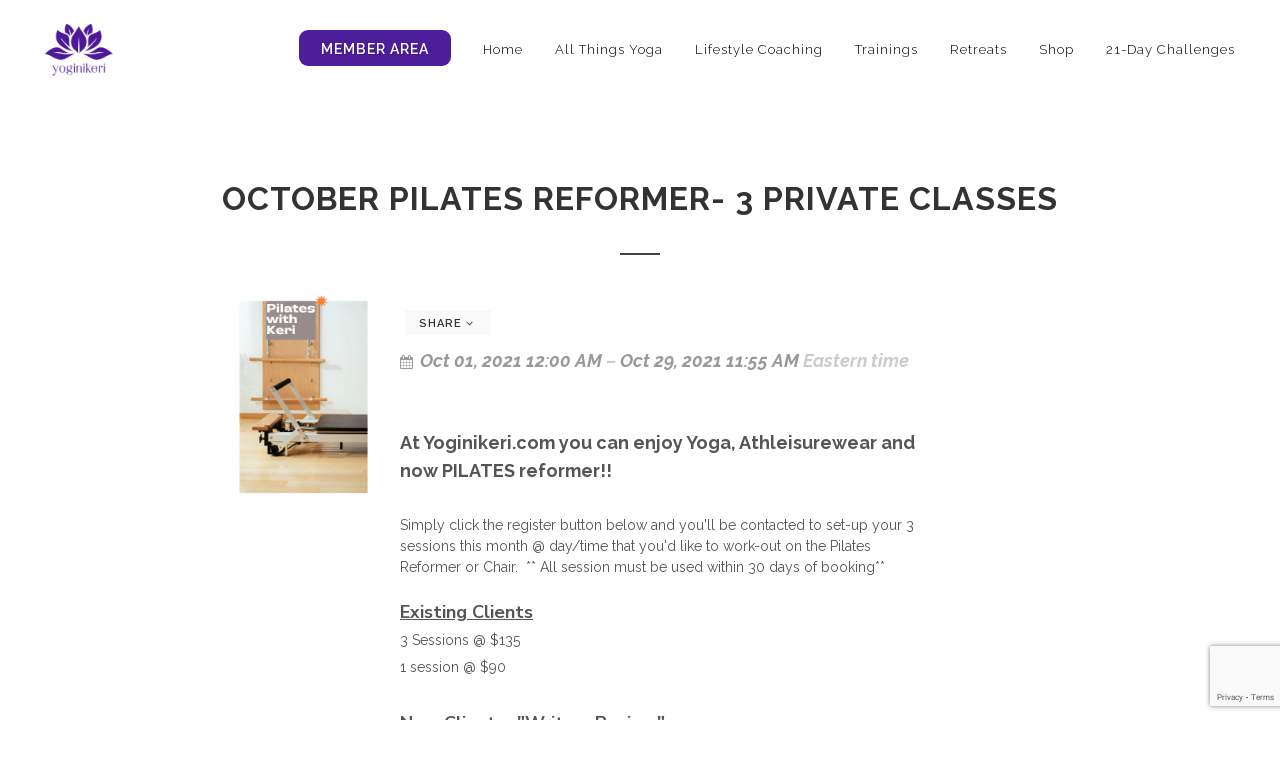

--- FILE ---
content_type: text/html; charset=utf-8
request_url: https://www.google.com/recaptcha/enterprise/anchor?ar=1&k=6Ldfn_cqAAAAAH3ePmVH8aePMP8uzJB1RbvKCjZR&co=aHR0cHM6Ly95b2dpbmlrZXJpLmNvbTo0NDM.&hl=en&v=cLm1zuaUXPLFw7nzKiQTH1dX&size=invisible&anchor-ms=20000&execute-ms=15000&cb=pac85hqpbv4r
body_size: 44952
content:
<!DOCTYPE HTML><html dir="ltr" lang="en"><head><meta http-equiv="Content-Type" content="text/html; charset=UTF-8">
<meta http-equiv="X-UA-Compatible" content="IE=edge">
<title>reCAPTCHA</title>
<style type="text/css">
/* cyrillic-ext */
@font-face {
  font-family: 'Roboto';
  font-style: normal;
  font-weight: 400;
  src: url(//fonts.gstatic.com/s/roboto/v18/KFOmCnqEu92Fr1Mu72xKKTU1Kvnz.woff2) format('woff2');
  unicode-range: U+0460-052F, U+1C80-1C8A, U+20B4, U+2DE0-2DFF, U+A640-A69F, U+FE2E-FE2F;
}
/* cyrillic */
@font-face {
  font-family: 'Roboto';
  font-style: normal;
  font-weight: 400;
  src: url(//fonts.gstatic.com/s/roboto/v18/KFOmCnqEu92Fr1Mu5mxKKTU1Kvnz.woff2) format('woff2');
  unicode-range: U+0301, U+0400-045F, U+0490-0491, U+04B0-04B1, U+2116;
}
/* greek-ext */
@font-face {
  font-family: 'Roboto';
  font-style: normal;
  font-weight: 400;
  src: url(//fonts.gstatic.com/s/roboto/v18/KFOmCnqEu92Fr1Mu7mxKKTU1Kvnz.woff2) format('woff2');
  unicode-range: U+1F00-1FFF;
}
/* greek */
@font-face {
  font-family: 'Roboto';
  font-style: normal;
  font-weight: 400;
  src: url(//fonts.gstatic.com/s/roboto/v18/KFOmCnqEu92Fr1Mu4WxKKTU1Kvnz.woff2) format('woff2');
  unicode-range: U+0370-0377, U+037A-037F, U+0384-038A, U+038C, U+038E-03A1, U+03A3-03FF;
}
/* vietnamese */
@font-face {
  font-family: 'Roboto';
  font-style: normal;
  font-weight: 400;
  src: url(//fonts.gstatic.com/s/roboto/v18/KFOmCnqEu92Fr1Mu7WxKKTU1Kvnz.woff2) format('woff2');
  unicode-range: U+0102-0103, U+0110-0111, U+0128-0129, U+0168-0169, U+01A0-01A1, U+01AF-01B0, U+0300-0301, U+0303-0304, U+0308-0309, U+0323, U+0329, U+1EA0-1EF9, U+20AB;
}
/* latin-ext */
@font-face {
  font-family: 'Roboto';
  font-style: normal;
  font-weight: 400;
  src: url(//fonts.gstatic.com/s/roboto/v18/KFOmCnqEu92Fr1Mu7GxKKTU1Kvnz.woff2) format('woff2');
  unicode-range: U+0100-02BA, U+02BD-02C5, U+02C7-02CC, U+02CE-02D7, U+02DD-02FF, U+0304, U+0308, U+0329, U+1D00-1DBF, U+1E00-1E9F, U+1EF2-1EFF, U+2020, U+20A0-20AB, U+20AD-20C0, U+2113, U+2C60-2C7F, U+A720-A7FF;
}
/* latin */
@font-face {
  font-family: 'Roboto';
  font-style: normal;
  font-weight: 400;
  src: url(//fonts.gstatic.com/s/roboto/v18/KFOmCnqEu92Fr1Mu4mxKKTU1Kg.woff2) format('woff2');
  unicode-range: U+0000-00FF, U+0131, U+0152-0153, U+02BB-02BC, U+02C6, U+02DA, U+02DC, U+0304, U+0308, U+0329, U+2000-206F, U+20AC, U+2122, U+2191, U+2193, U+2212, U+2215, U+FEFF, U+FFFD;
}
/* cyrillic-ext */
@font-face {
  font-family: 'Roboto';
  font-style: normal;
  font-weight: 500;
  src: url(//fonts.gstatic.com/s/roboto/v18/KFOlCnqEu92Fr1MmEU9fCRc4AMP6lbBP.woff2) format('woff2');
  unicode-range: U+0460-052F, U+1C80-1C8A, U+20B4, U+2DE0-2DFF, U+A640-A69F, U+FE2E-FE2F;
}
/* cyrillic */
@font-face {
  font-family: 'Roboto';
  font-style: normal;
  font-weight: 500;
  src: url(//fonts.gstatic.com/s/roboto/v18/KFOlCnqEu92Fr1MmEU9fABc4AMP6lbBP.woff2) format('woff2');
  unicode-range: U+0301, U+0400-045F, U+0490-0491, U+04B0-04B1, U+2116;
}
/* greek-ext */
@font-face {
  font-family: 'Roboto';
  font-style: normal;
  font-weight: 500;
  src: url(//fonts.gstatic.com/s/roboto/v18/KFOlCnqEu92Fr1MmEU9fCBc4AMP6lbBP.woff2) format('woff2');
  unicode-range: U+1F00-1FFF;
}
/* greek */
@font-face {
  font-family: 'Roboto';
  font-style: normal;
  font-weight: 500;
  src: url(//fonts.gstatic.com/s/roboto/v18/KFOlCnqEu92Fr1MmEU9fBxc4AMP6lbBP.woff2) format('woff2');
  unicode-range: U+0370-0377, U+037A-037F, U+0384-038A, U+038C, U+038E-03A1, U+03A3-03FF;
}
/* vietnamese */
@font-face {
  font-family: 'Roboto';
  font-style: normal;
  font-weight: 500;
  src: url(//fonts.gstatic.com/s/roboto/v18/KFOlCnqEu92Fr1MmEU9fCxc4AMP6lbBP.woff2) format('woff2');
  unicode-range: U+0102-0103, U+0110-0111, U+0128-0129, U+0168-0169, U+01A0-01A1, U+01AF-01B0, U+0300-0301, U+0303-0304, U+0308-0309, U+0323, U+0329, U+1EA0-1EF9, U+20AB;
}
/* latin-ext */
@font-face {
  font-family: 'Roboto';
  font-style: normal;
  font-weight: 500;
  src: url(//fonts.gstatic.com/s/roboto/v18/KFOlCnqEu92Fr1MmEU9fChc4AMP6lbBP.woff2) format('woff2');
  unicode-range: U+0100-02BA, U+02BD-02C5, U+02C7-02CC, U+02CE-02D7, U+02DD-02FF, U+0304, U+0308, U+0329, U+1D00-1DBF, U+1E00-1E9F, U+1EF2-1EFF, U+2020, U+20A0-20AB, U+20AD-20C0, U+2113, U+2C60-2C7F, U+A720-A7FF;
}
/* latin */
@font-face {
  font-family: 'Roboto';
  font-style: normal;
  font-weight: 500;
  src: url(//fonts.gstatic.com/s/roboto/v18/KFOlCnqEu92Fr1MmEU9fBBc4AMP6lQ.woff2) format('woff2');
  unicode-range: U+0000-00FF, U+0131, U+0152-0153, U+02BB-02BC, U+02C6, U+02DA, U+02DC, U+0304, U+0308, U+0329, U+2000-206F, U+20AC, U+2122, U+2191, U+2193, U+2212, U+2215, U+FEFF, U+FFFD;
}
/* cyrillic-ext */
@font-face {
  font-family: 'Roboto';
  font-style: normal;
  font-weight: 900;
  src: url(//fonts.gstatic.com/s/roboto/v18/KFOlCnqEu92Fr1MmYUtfCRc4AMP6lbBP.woff2) format('woff2');
  unicode-range: U+0460-052F, U+1C80-1C8A, U+20B4, U+2DE0-2DFF, U+A640-A69F, U+FE2E-FE2F;
}
/* cyrillic */
@font-face {
  font-family: 'Roboto';
  font-style: normal;
  font-weight: 900;
  src: url(//fonts.gstatic.com/s/roboto/v18/KFOlCnqEu92Fr1MmYUtfABc4AMP6lbBP.woff2) format('woff2');
  unicode-range: U+0301, U+0400-045F, U+0490-0491, U+04B0-04B1, U+2116;
}
/* greek-ext */
@font-face {
  font-family: 'Roboto';
  font-style: normal;
  font-weight: 900;
  src: url(//fonts.gstatic.com/s/roboto/v18/KFOlCnqEu92Fr1MmYUtfCBc4AMP6lbBP.woff2) format('woff2');
  unicode-range: U+1F00-1FFF;
}
/* greek */
@font-face {
  font-family: 'Roboto';
  font-style: normal;
  font-weight: 900;
  src: url(//fonts.gstatic.com/s/roboto/v18/KFOlCnqEu92Fr1MmYUtfBxc4AMP6lbBP.woff2) format('woff2');
  unicode-range: U+0370-0377, U+037A-037F, U+0384-038A, U+038C, U+038E-03A1, U+03A3-03FF;
}
/* vietnamese */
@font-face {
  font-family: 'Roboto';
  font-style: normal;
  font-weight: 900;
  src: url(//fonts.gstatic.com/s/roboto/v18/KFOlCnqEu92Fr1MmYUtfCxc4AMP6lbBP.woff2) format('woff2');
  unicode-range: U+0102-0103, U+0110-0111, U+0128-0129, U+0168-0169, U+01A0-01A1, U+01AF-01B0, U+0300-0301, U+0303-0304, U+0308-0309, U+0323, U+0329, U+1EA0-1EF9, U+20AB;
}
/* latin-ext */
@font-face {
  font-family: 'Roboto';
  font-style: normal;
  font-weight: 900;
  src: url(//fonts.gstatic.com/s/roboto/v18/KFOlCnqEu92Fr1MmYUtfChc4AMP6lbBP.woff2) format('woff2');
  unicode-range: U+0100-02BA, U+02BD-02C5, U+02C7-02CC, U+02CE-02D7, U+02DD-02FF, U+0304, U+0308, U+0329, U+1D00-1DBF, U+1E00-1E9F, U+1EF2-1EFF, U+2020, U+20A0-20AB, U+20AD-20C0, U+2113, U+2C60-2C7F, U+A720-A7FF;
}
/* latin */
@font-face {
  font-family: 'Roboto';
  font-style: normal;
  font-weight: 900;
  src: url(//fonts.gstatic.com/s/roboto/v18/KFOlCnqEu92Fr1MmYUtfBBc4AMP6lQ.woff2) format('woff2');
  unicode-range: U+0000-00FF, U+0131, U+0152-0153, U+02BB-02BC, U+02C6, U+02DA, U+02DC, U+0304, U+0308, U+0329, U+2000-206F, U+20AC, U+2122, U+2191, U+2193, U+2212, U+2215, U+FEFF, U+FFFD;
}

</style>
<link rel="stylesheet" type="text/css" href="https://www.gstatic.com/recaptcha/releases/cLm1zuaUXPLFw7nzKiQTH1dX/styles__ltr.css">
<script nonce="TjsMTM94_Qc2t2yzbFVAMg" type="text/javascript">window['__recaptcha_api'] = 'https://www.google.com/recaptcha/enterprise/';</script>
<script type="text/javascript" src="https://www.gstatic.com/recaptcha/releases/cLm1zuaUXPLFw7nzKiQTH1dX/recaptcha__en.js" nonce="TjsMTM94_Qc2t2yzbFVAMg">
      
    </script></head>
<body><div id="rc-anchor-alert" class="rc-anchor-alert"></div>
<input type="hidden" id="recaptcha-token" value="[base64]">
<script type="text/javascript" nonce="TjsMTM94_Qc2t2yzbFVAMg">
      recaptcha.anchor.Main.init("[\x22ainput\x22,[\x22bgdata\x22,\x22\x22,\[base64]/[base64]/[base64]/[base64]/[base64]/[base64]/[base64]\\u003d\\u003d\x22,\[base64]\\u003d\\u003d\x22,\[base64]/DnlVXS8Kzw5nDtMOlBcK4w6xlG0E4DcO/wp/CvwTDpD7Cr8O4eUNxwrQNwpZaTcKsegPCosOOw77CrzvCp0paw7PDjknDgyTCgRV+wovDr8Oowqg8w6kFRMKiKGrCjcKAAMOhwp/DkwkQwqTDoMKBAQ0mRMOhNkwNQMOmT3XDl8Ksw4vDrGtCJQoOw7nCgMOZw4RJwrPDnlrClDh/w7zCgzNQwrg3diUlS3/Ck8K/w5nCv8Kuw7ITJjHCpwNAwolhKsKxc8K1wrXCkBQFfTrCi27Di2cJw6k7w5nDqCtASHtRDsKgw4pMw7ZowrIYw4LDrSDCrQTChsKKwq/DuwI/ZsKiwpHDjxkFRsO7w47DksKXw6vDokDCu1NUdMOlFcKnMcKhw4fDn8K4Dxl4wofCnMO/[base64]/CoURuQ8ODw780ECrCjMKZLMKwQMOMbjENIW/Cn8OmWTA9fMOaRMO0w5p+CUbDtnUuICR8wr5dw7wzesKpYcOGw4vDrD/CiH1NQHrDmwbDvMK2M8KjfxIlw7A5cRnCpVBuwowww7nDp8KOD1LCvW/[base64]/DvFd8QMObF1bDnFDCjX7DsVJEEcKDK8Kxw6TCp8K+w7/DiMKWasKuw4PCt2vDsEnDhzFLw6Rhw7hcw49pPMK8w7nDpsO5N8Kewp3CqAXDosKOVMOhwr7CrMODw67DmcK6w6MOwpE0w79SbBHCsR/DsWUNdMKld8OCfsKgw7rDhTJUw4ZhViLCkTYqw6ElJFvDq8KGwobDgsKwwrDDhhddw5HCsMKQMMO4w6dow5wvG8KWw75KEcK0wqzDqUDCo8KJwo7CnF5sB8KWwrB4CQDDqMK7NG7Dr8O/[base64]/w5cfSsOXw7UQwolOw6rCnMKywpvCiFPCksK6UMOAbFp4dURFRcOLZMOVw5Vbw67DkMKIwqHCnsKNw7PCgFN5ZRAgNAlcZSk/w53CqcKpPsOYWRDCs3nDhMO/wo/DpgbDkcKawqNRJjHDqAFLwo92H8OUw44uwo5NMmTDp8OdIcORwq5hch0nw6TCkMOPIzbClMOSw6/Do33DgsKCKlQ7wpdww6cyYsOuwqxzd3PCqDBFw50EbsORfVnCnTPChibCp2BoOsKSDcKLXMOLKsO2esO3w7UhH3VoCzTCjcOgRh/DmsKmw7XDlT/CqcO+w6lWVCPDh0rCg31VwqMHXsKlbcO6wptkeXEzZ8OkwoJTE8KbThvDrAfDqjc3JwkSXMO+wrl0ccKbwqtpwp5Pw4PChHhbwqUAeTPDgcOLcMO4PyzDlDlwK37DnmzCgMOPccOZHSkic1nDg8OrwrXDlynCuAIRwq/DoH3CrMOOwrXCqcOUO8KBw57DsMKIERQsPMOuw4fDn2svw5fDvm/CsMKMdU/CtkpNEzwtw5XCtH3CtsKVwqbDlVhJwocEw69XwqphQnvDilTDo8KWw6XCqMK3QMKXH31cRCbDp8K2HxfCv0oDwpnCpkFNw5MXL1t/AgpcwqbCgcKvIQgFwrLCgmVMw5oqwrbCtcO3XAfDusK2wrLCrWDDqhtDwpTCvsK2IsK4wr3CtcO5w7tawpxwKcOqC8KcO8OMwqLCnsKhw5HDrVLDoRbDjcOpCsKYw4HCtMOBcsObwqMpaj/CnDPDpkpOw7PCkk5/wrLDhMKWNsKWU8OULznDoUHCvMOALMO1wqFww7zCqcK4wpLCsC9rAcOmPwHCpC/DiQPCoW7DhCx6woMiM8KLw77Dv8K3woxWbm/Cg3McaGvCkMOMIMOBZCYdw51VfMK5KcOvwq7DjcO/IjLCk8KSwq/CrXdEwp3Ci8KdMMOgZsKfBiLDscKudcO7UVcYwqEIw6jCjcOFA8KdZcKYwqfDvD7Cq15fwqbDvRnDqgFJwqnCoxIow4dSeE0Rw74Pw4l8LGrDqx/CmcKZw4zCsTjClsK8K8KwXEthCMKQMMOhwr7Cr1rCrcONHMK0IGHCv8Kzw53Cs8KuKh/DkcOUQsKLw6AewqTDqcOrwqPCjcO+bR/ChGHCs8KmwqwVwoDCksKkPikNI3JKwr/CpEJdCynCikJnwrnDhMKSw5ZAJ8O9w4JawpR6w547Uy/CqMKHwrhwM8KlwoAtBsK6wpxkw5DCqHhiN8KqwofCicOPw7xbwqjDrT7DuH0MJzg/eGnDuMKgwoplbVk/[base64]/[base64]/C8Oow6IHwq3CthBswpsbwrZvwoDCsDZRHzV4Q8KNwp7DrRnCuMKcw4zCuxHCs1vDomIfwq3Dp2FEwpXDohArTcOpNWAqOMK1aMKSJhPDtcKKDMOZw4nDp8KQAktWwptWYzRvw7haw4fCjsONw5/CkinDhcK3w7d8U8OAUW/ChsOJNFdewrbDjUDCvcOqKsKfbAZXGyDCpcOlw6bDpTXCmzzDiMKfwpMeD8KxwrfCkCfDjgxNwocwP8KuwqHDpMKiw7/[base64]/wpICwq3DrsOiwq/Cq8KCKmbCpUPCuDvCmsKBwqUYYsK8csK+wqx6IQPDmXLCt1NrwqV1F2XCqMKow4rDnSgBPgV4wqx6woB5wr5kOWjDjUfDoHxfwohiw7sDw5x4wpLDhG/[base64]/[base64]/ChwfDp0kKwqbDiV0iw5B8w4jCpcOzOzfClsKZw5J4wpnDmHUmXRfCjDfDtsKsw77CqsK1D8KWw4dtFMOxw5HCgcOoZEvDiEjCk29Uwo7DhlLCu8K8AixCJ0fChMOSWcKeWQfCnTfCpcOuwp47woTCrRHCpWtyw7PDgmjCvzLDm8O0UMKXw5DDuVkPBGTDhG4/BMOMesOTSlkuXFbDvE49Q1bCl2Qrw7pow5PCosO3aMO7wqPChMOew4nCnXlsD8KnSHPDtAs9w53DmsOmcH0NacKpwqJ5w4QeCjPDosK4TcKvZ0XCp17DnMKRw4FVFXY9WltQwoR8wpxPw4LDs8Kvw6/DiQPCsR8OQsKqw4R5I0PCjcO4w5ZLKSlnwocNcMKDfwbCqSctw5/DtT7Ckmc9fHQOGg/DrQQjwp/DnMKwJA1cE8KDwoJkFMKgw6bDvUk1GXMlDcO+QsKrw4rDmMONw5FRw5fDnlXCu8KNwqt4wo5Dw44EHnfDrVx3w4/Cu2/Dh8KQUsK7woAiwrDCq8KBf8O9Y8Kmwpg8XEvDuDZzIsKocsOcAcKtwq4yd0/DmcO6XMK7w4bDnMOHwpsHPBV5w6XDisKGPsOJwqMpe3rDkxjDh8O5dsO2Qk9Rw6LDq8KKw7k8fcOzwrduEMObw61jKMK8w4dtW8KxeS0+wpF/w5rCg8Kqwr3ChsKqe8OywqvCpFt7w5XCiH7CucK7d8KXAMOaw5U1NsK+QMKow7MoQMOMw7XDqsKoZ2Qnw5BYI8OKwoBtw4B0worDvTXCs1/CocKZw67CrMKlwpTDmhrCtcKXw6rCqMO6aMO9BWsBIRFQOkfDqkEnw7rCuX/Cp8OWcjIDasKFVwTDvQLChGbDtsOCAMKHdwPDgcKya2LCocOdO8OaZEfCs1DCujvDtjVIbMKhwqdYw4HCg8Krw6fChlfCjW44D0Z9bnZgXsKWHVpVw5/DtMKYKy5GHcOqdH1AwqvDpsKawphow4rDoHfDvSLCg8KrA23DllwWE2tgClU/[base64]/CrG/CkMK7S8OGwq5rw6XCuWvDrcKwIcKbRXdIEcKbw5XDvU5WYcKOZMORw7l1f8OvODAQMMOsDsKDw5fDkWZcbnVVw4/[base64]/TcO/LcOpw73DssOUTzHDpcO+wrvCtsOdc8Ogw7HDo8OGwoopwpkkKzsnw4RMF2BpfHjDq1fDucObH8K3V8Oew5g1BcO4F8KSw6cRw7/Dj8K+w43Dl1HDsMOmZsO3ZHVnOhfDt8OsQ8KWw4XCjsOowqt1w7PDujAbB0/[base64]/DosO+csO3wqHCsMO+Iy4ow59LwpcGUMOYZMKMODlZPsOfWCQ4w4cwJMOcw67Cqw0ubsKGQMOzCMKFwq8twpoyw5bDnsOjw4TDuwlUfzbCgcKZwpR1w4hqFXzCjhrDr8OVEj/DpMKBworCs8K5w63DiiEMUHIkw4pewpHDicKjwpY7SMOBwovCnF91wp/[base64]/w5LCjDfDmMOdw73DhWoHCw4Fw6HDrcK8KcO3asKTw4AhwqDCocKLesKnwpU0wovDpDYqGGBTw5zDqhYFKMO5w6wgwrXDrsOfbDtyMMKOCnbCkkjDrMKwA8KpJ0TCvsOVwp7ClR/CqMK0NSpgw49lYTjCm39DwrNRI8KCwqpiD8ODcRTCu10XwosKw6/Di2JJwpx+GsObSHXDvBLCv1Z+Jmpww71pwoLCvRB6wpkcw7s7fivCkMKPF8ONwoDCr14jaxsyAhfDusOIw7HDicKUwrRlQcO/K0F3wo/Dqi0iw4PDo8KLSzfDpsKWwoAdLHvCihpZw5AWwoPDnHpsTMO6YGA2w7IOW8OYwp8ewqQdfsOWesKrw51XKlTDon/CjsOWdMKKGMOQKcK5w7vDk8KNwrQ5woDDg1gKw5vDtDnCj2Z1w4MZAsKVIAXDncOowobDicKsfsKtfMONS21vwrV9w7stJcO3w6/Dt2XDrApREsKqAMK6w7XCk8K2wqrDu8OSw5nDrsOcfMOCE10bB8KHcXDDlcKQwqoISQ5PUHnDqcOrw4/DmQ0ew71Lw5dRUyTCkcKww4nCqMK7w7xJCMKEw7XDsmXDusKFIRw1wpvDqEAPOMOJw4gYwqIlecKqOCJkWxd/w4B6wqDCriwJw5bCi8K9PWDDoMKOw6rDusOQwqLCvMK1wq9KwrcCw4rDund3wpPDqWoew4TDu8KowolJw6fCj0N+wprCjzzCg8OOwolQwpYnWMO2XTJowoTDiTHDvGzCoGHCpA3CgMK/HQRTwpcjw53Dm0XClcOsw7AxwppzLMODwpDDl8KWwoXCihAJwr3DhcONEzgbwq/CrARtcmxXw7/CklAzIW7CmwzCn2nDh8OMwpTDhU/DgVXDjMKyCHx8wpjDh8K6wqXDmsO9IcK/wqgBSifDuTA0wp7Dt2guVsKyTsK7TxjCoMO/PcO7f8KNwoVaw43CvljDssOTV8KwQMO6wqw/[base64]/DnELClMOaw43DpsOtwqYBwqFQI8O5wqEjwrRWfcO1wrY6dMK0w6saccKGw7M9wrtyw7nCujzDmCzCuWXCi8OpEsKww6tOw6/DgMOEF8KfISI5UsK/XBN0eMOdNsKMQ8OPM8OdwpvDtm7DhMKtw7vChiLCuwhfdR3CtSgawqp5w6gmwoXChALDsArDg8KXH8OZwqFOwr3DuMOqw6LDiVxoVsK1McKNw7jClcO/Bzs1F1/Cgi0Gwp/Dnzphw7rCgxfCpX1gw7UJJ3rCkcOqwrYmw5PDlGlWDcKnXsKHGMKaegNCCsKKccOFwpdWWwfDiV/[base64]/DvsOBER11wq/[base64]/Cr8OoRlRYNyxaFWYWwr7CqkpDfcOaw4QCwolDA8KNC8K5F8KHw6TDu8KVKMO3woLCpsKuw6Egw7g8w7AtYsKpejtmwrjDlsOtwrLCoMKbwoPDo3XDvkLDoMOjw6JfwrLCncOAV8O7woMkSsOVw4rDoQYCLsO/wqIsw7tcwoHCosK/w7xmL8O6DcKgwqvDtnjCjS3Dtyd1HiV/AFzDnsOPO8OSNjlWChPClwh7Lnsvw6g5ZVHDlSsKOQXCqDJVwr5xwoUjAsOIfcOnworDosOsYsOhw4ozUApEZMK3wpfDgMOpwrplw6U4w5/DhMKFGMO/wpoSFsK+wpw/[base64]/[base64]/ClVxiSkvCr20kLDEqw6U2asOQcXweJRXDvsO5w61Lw79Uw6rDqyrDskbDlcOkworCu8Kxw5MyHsORCcO7dFAkMMKew7TDqDJ2O3zDq8KoYULCkcKhwqcDw6LCiDDDlVbCkV7Cj0/CnMOfScKnZcOBCcOmLMKaPUwVwpkkwrZ2esOOIsOpBjsRwovCq8KfwqjCohRpw69fw4/CvsKUwoUnVMO5woPCtWjCmFbDoMKaw5NBdMKVwo41w77Dr8KgwrPCpxvCnAEGKsOuwqd6VMObOsKuUj02R3cjw4XDqsK2V042VcO4wrkPw5Y2w64YJABIRCsWNsKPacOCwpXDkcKBw4/Cu07Dk8OiMcO7KsKEGcKQw6zDhsKzw7zCumzCthghJ39SVU3DuMOIWcObAsKUJsKywqsHPGxwf0XCoFjCjHpTw5PDmF9sWMK1wrnCmMKswp0ywodlwrXCssKewqbChsKQKcKxw4nCjcO2w7QtNQbCqsK3wq7CusOEcjvDvMOVwrDCg8KVCT/DiyQOwpFOIsKOwrHDtTJlw4YyeMOtcnkEY09lwoDDvH8FNcOlUMKDDmw2fWRrBMKbw7XCmsKcLMKqPzM2XXfCuX8lYjjDsMKuwrHCjxvDr1HDl8KJwrHCu3bCmBrCvMKTPcKMEsK4wpjCt8OIN8K8XsO+w6LDhCXCgkbCn1Etw4nCk8KxPApfwp/Doicuw4Maw51Ewp9eN2EJwoUCw65TcwEVR2fDnzHDjcOfdTo3wogFRDrCvlsQYcKIP8OAw4/CoBLCnsKzwpHCj8OldMOlaz3CgAdyw6rDjmXDp8OGw505wozDucKxEjXDrAgawoTDoQhKVT/[base64]/DqEN1FMOPwoJnwqvCs8Otw4Z4wo1BwoXCr1ZnaizCm8OKIhREw4/[base64]/Dh1/DlUJwUcK9QDMAe0Nze8KtLcOUw7zCiwnCosOZw6VvwonDsCrDvcKRd8OwGMOoCn1bNEQVw70RQnDCqsKtcCwpw7LDgVdtf8ObVGHDiRDDqkZpDsOuJzDDvsOEwoXCulkJwpLDpyhBO8KLCG0/Un7CvsKpwp5ocSvDmMO2wojCs8Kdw5Qzw5vDq8Ozw4LDsG3DjMKewq3DnhrCr8OowrLDpcKBQV7Do8OoSsOMwqB2G8KAXcObT8KIP0hWwrgDf8KrCXHDgHXDpFDCg8OwaD3Dn13CjcOmwo3Dh0nCpcOWwrMeG1sLwpF9w642wo/CkcKfe8K1DsKxL1fCkcKSVMKcbxdWwofDnMKMwqfDrMK3w77DgcKnw6kywo/Ct8Old8OsOsOcw71gwpQtwqkID0fDuMOnLcOAw5MKwqdKwqI4Nwl/[base64]/CvMKtwo5sJjZLO8K1wpwPPMOWDsKkwqA1woZXSGTCmWpzw5/Cm8KzKT0Sw4IXw7IraMKRwqDCjVHDksOoQcOIwrzCnhdIJjfDncOIwofDumnDnUxlw45LCzLCosKaw4ktZMOvLcK6C3hNw4PDnmwzw7pCUnvDjMOkIk5Wwrt7w63ClcOgwpU0wp7CrcOgSMKOw4oqVAI2MRVQSMO/[base64]/DpsOIw6Q5OsK3I2xew7w5FcKZw78Ow4RAf8Kiw5Faw58kwpvCvMOgDQTDnDbCuMOxw7jCilZ1BMOcw7nDkgM9LVzDtUESw6gbKsO/[base64]/[base64]/wrxTKCJ9w7TCp8OZLsOcwpt8wqXClcK/dMOGejsgwoJ/[base64]/[base64]/ChMOZB8KcVsKsw53DtjgLTWXDucOPwr5yw5VqUSbCrT4uGBRvw51vPQ1rw7wYw47DtsOQwrF8asKxwqVgLR9zQknCr8KEJsOLSsOrWytzw7NDKMKUH2xCwqUdw4Mew6rCvsO/wpM0dw7DpMKPw6jDmA1YM0hcdcKDEWfDocKxwppcYcK7YEAXS8KhUcOFwoggAmcuDMOYWnrDqQXChsKnw7rCu8O/PsOFwqEWw5/DnMK6AgfCk8KFesOBcDRcWsO7CTLDsRQGw5/DmwLDrHrCjn7DkhLDsGgwwrLDkRPDlcO/ZBgfMsOJwppuw5AYw6vDjTI6w7NED8KvXDXCtsKYOsOyWkPCnzDDvwAyMh82KMOAHsOFw5ARw6BcQ8OlwpzCljMKIXDDm8KUwoEfDMKXF3LDmsKJwoHCs8Kmw6BHwpFXR31KKnrDiQTCgW/[base64]/DjF5dGCTCtAZbUjN+w7JTTzDCnMOwcGTCs3EVwrUaBRUlw57Dk8ONw4bCrMOgw5JVw6XCi0Jpw4vDn8K8w4/CkMOFSy18GMOiZT7CgsOXQcO4PjXCujE1w6/Ck8O7w6zDrMKzw7Alf8OGIhnDgsORw4Mvwq/DlRXDq8OnbcOzJ8One8KiAl12w6wVA8OLMDLDscOYXGTCqGHDhD4oSsOdw7VQwrB8wptaw7Vcwotww7ZoLHQEw51Mw6JlVEDCssKqO8KLe8KkLsKQUsO1PGXDngwBw5ZTbwbCt8ObBEUXWsKqUR/[base64]/wqBcMBQbwo/[base64]/CqcKNw70yw4hRDHdVUMK3wo46w7wbw4Q9TcKwwoQxwpJ2KsKmZcOvwrwWwqLCtijClMKZwo3Ct8O3AiRiRMKoSGrCqMKWw7tHwoHCpsOVB8KDw53CvMOhwqcHfMKfw6o5ZDrDsRkmfsO5w6vDo8Ozw4kZWXrCpg/Dk8OfQXzDqBxQdMKtDGfDrcOacMKYMcOWwrBcHcOjw57CusOywqTDszRvDxPDiD8Tw6FPw6MJRsOmwoDCqMKzw7wPw4TCo3sIw4fCgMKtwq/DtXY4wqZ0wrFoNsKEw6PCvibCrH3Ci8OGXMKWw7HDlMKhFMOcwrbCgMOjwpkAw5Rnb2HDkcKpESBOwq7CkMO0wobDqcK3wqpUwq/[base64]/DtcKuIsOiwpVGwqnDiQt+L8KnwqcTIDPCmErDlsOGwojDnMO5w5BPwpPCn0NOIsObw7J5w7tkwrBYw5TCo8KFCcKZwpXDj8KBCGByayPDvUJnGsKNwo0hcXFfXUDDqB3DnsOJw7poGcKPw6weSsK/[base64]/DvGt7EcKcW08lUMOBHB4Qw7LCnsK+JwLDhMOZw5PDlQ8Qw5PDk8Otw6pLw7HDnMOeJ8OzKSY0wrzCqzzDoHdpwqjCnT85wpfCucK4UkhJJsOmew5RVCvCucOlecOZwpHDgMOrKQ4tw54+IsKWbMOFAMOABsO6SsO0wqLDscO+B3nClh4vw4PCsMKDdMKsw6hJw6/DmMORJTtPbMODw4TCtMOcaTwBXsKzwqFewqXDv1rCh8OgwpVxfsKlR8OaP8KLwrLCnMO7fE5uw6pvw6g7wq3Dk1LCusKtTcOGw4/Cinkgwo05w55Iwr0Ew6HDr2LDqSnCmnlqwr/[base64]/CtjEpTcKOT8OWX8K/wpjDk1ViHl/Cp8ODwqAZw7QPwpbCi8KiwrtLaHEpIMKdJcKIwrNmw7FawokkUMKswrlowqlSwosnw5zDo8KJB8OaXzVEw6nChcKrSMOGDxHDsMOiw4nCqMKcwrsmRsK7wrTCuCzDvsKYw5bDlsOUbcOLwpXCkMK7BcKnwpPDn8O7VMOmwptoH8KEwr/ClMOmWcKGC8O7KgbDhVxBw7pew63CmcKGOsKrw4fDkk5lwpDDosK5w5ZnejDCiMO+acKxwqTChE7CqAURwrozwr4uw6tvKTXDkmYswrrCnMKSKsKyImDCkcKMwogtw5TDgyZEwq9UFyTCniLCuBZsw5gfwpg6w6Bxa3HCrcKOwrAlCjA/cWpCSGRHUMKWVSIEw7JCw5XCmMKuw4ZqOjBaw6M4fxB1wqjCuMOxeE/DkkxUScOhei9nIsO2wovDh8OKwp0vMsOeamw1N8KUWMO+w5slesKhFDPCncKBw6fDqcOwAMKqbCrDgMO1w6HCuTjCosOdw7VPwpkrwrvCncK5w787Cm4mcsKJw781w4/CtVAqw7EiEMOjw4Uiw78NDsKOCsKVw4DDvMOFXcKiwrdSw6fDlcKCYQxWDMKfFgTCqcKtwr9Vw4hHwpc9w63CvcOyIMKnwoPDpMK9w65iSD/Ds8Oew6nCs8KhRzVWw7TCssK5THXDv8O/wqTDgMK6w7XCsMOcwp4awoHDlMOVfsOXYMOZRlPDmUvCgMKqQDXCn8ObwoPDtsOwJE0EPnkBw7trwodIw4IWwp9WCFTCr2/Dlw7CjW00CsKPEiQ1wpwqwpjDi2zCqcOrwqZQQsKhVgfDnRjCu8KfVlzCoFDCthorRMOxWDsEREjCh8ODw6NJwogpc8Kpw4bCvnjCmcKHwoIXw7rCtGTDmEoNQhTDlXMybsO+EMKgAcKVV8OuIsOMUTrDusK7H8OXw7PDicKmNsKhw5FUKkvDon/[base64]/[base64]/w6xkDHvCjsOkw7hZRcOMIkvDucOhFSPCrxcbfMO0HjrDtBAQWsO5F8OiTsKuY3QgfRUfw5/[base64]/[base64]/[base64]/[base64]/[base64]/CsH7Ch8KncMKNwroHQsKfOHULw49HAsOIMQQ5w6/DmTdtTTkJwqzDqEQ6w58Iw4kfJ2wED8Kyw5tow4JpS8Ozw5seFMKvKcKVDS7DrcO3dgtgw4fCjcOGQxweHxnDm8OPw4hEJTIXw5Qxw6zDosK5dcK6w48uw47DlEXDmMO0wqzDu8O/B8OPWsOGwp/DncKFU8OmNsKCw7rCnyXDhEnDsHxFHDrDl8OuwrbDl2nCssO8wqRnw4HCk2QRw4LCpSEFXMOhVXDDmV7Dlj/DuiLClMK4w518TcK3ScOkD8OvF8OEwoXDiMK3w4tCw5tjw6A7VkHClzXDkMKWY8OFw6Qvw7rDvEnDjsOHAmk0OcOKacKPJXXDscOKOyciL8O6woVIK0vDgHVKwq0AacKeJ24Nw5HCjgzDu8Kgwr01CcKTwozDj0Qcw6UIScOgHR/CrXbDlEZUZAfCtsO8w7rDnDgKZmAJH8K0wrszw6pjw7zDqW0uJgHChy7DtsKUTR3DqsOrwosHw5YNwrgdwodDRsOFanNbecOiwq/ClnUfw6/[base64]/wrLCpDfDhX3DgXgdaMOWw6MuwowdwpJDcVfCmMOFelshOMKxUlAowoMrMkXCisKKwpcma8OrwrRhwp/[base64]/wrjCvMK6w78SVE/Dl8O3w43Dhl1tw47Dl8KrOhlnIcOlE8Kzw6bDkDHDgMOzwp7CrMKBRsOzWMK9BcOKw4bDt1jDpHMHwpLColxoHG8twrUuUDA/wrrCjxXDrsKMCcKMfsOSQMKQwrLCk8KQdMOCwrXChsOIasOFw63DmcKjCSrDlDfDgVnDj0RoalYcwqLDpnDCssONw57Dq8OywrFgL8KLwr9NOQ11wq1fw4tWwp/DuVQXwojClUsuEcO/wrLCt8KZYXDClMOXBsO/KMK5HAYgZE3CrcK1V8KCw5h8w6XCixtUwqUww7bCoMKfVEYSZCkfwpDDsgvColrCvk3DisOVHMKkw5zDngfDuMKlbA/Dugt2w40ZR8KbwrzDgMOLL8ObwqHCgMKTHX7CjEHCsgzDvlfDthpqw7wuXsOYbMO1w4o8VcK3wrDCgcKKwqYQKXTDk8OXPm5ZLMKTQ8OBSTvCq0LCpMO1wq0mGVvCpiBAwpM2PsO9fUJ3wqfCn8OsKcKrw6TCjAtfK8KzXXMdWMKyXQ7Dm8KXcW/[base64]/DjX4pwrBCwoNHEsOOw6/[base64]/ChMKZwpZDw5EKw4oqwpcmwqcww70KDsKeDQU5wqfCgcKfwoLCisKcPzoRworDh8OZw79tDHjCgMOcw6IlcMKRKx9SfcOdPwRGwplNN8OcUQl4TsOewqhKCcOrXRvCiS0Cw6B+wp/[base64]/Clg7DnSvClyoVOAzCkcODIjxnw5fDmmHDrMKMWMO1LTR+R8O7GMOJw5XCjyzCkMOFPMKsw5/CicKMwo5jHkjDs8KMw50LwprCm8ORE8OYQMKUwp3CiMOCwpMYPsKxZsKbU8OCwpsdw5tMV0djaBzCh8K+LHzDjMOpw45Fw4nDgsOUY3/DpVtdwpTCqzgQGWIkEMKcVMKba21jw7/DjlpKw7jCph9AOsKxMQjCisOKwqg6wpt3wp0rw7fCiMKsw77Dvk7Cjl97w6p2QsO2RkDDp8O/F8OVDxbDriwww5bCk0/[base64]/D8O7My/CjlnDisK1X8KSDFtuw4BWCBjDjsKGwpghVMKQEsKgw5HDsBrCrk/DuhweA8KZOMKXwozDrH7Cki9rdgbDiRwmw4Few7Zmw67Cj2DDg8OYNRXDvsOqwoJnNsKkwq7DgkjCrsOOwrgKw5J/WMKnBcOqMcK7O8KOEMOka37CjFXCncOXw4rDiwTCqRQRw4VYNWXDoMKnw4nCosOOdBvCnRfDvMKuwrvCni51BsKXw4xOwoPCgiLDi8OWwrw2woxsRUXCu04kcwXCmcOmRcO0R8K/wrPDj20KacOywpUvw7nCvXQZTcO4wr4Mw5PDk8KnwqlTwokEYRNOw5kzAwLCqsO9w5cSw6fDojMmwrU/FA5iZXvChGtywrzDm8KwZsKNJsO7YjXCp8K+wrfDhsKPw5x5wqt+FTPCvAfDrRJewovDjW0HJ3fCrQdjUDgGw4nDjsK5wrF3w4jCg8O/JsOCBsKSC8KkHHZvwqrDnjHCmj7Dti7CmEXCq8KTcMOVelsgBlNuHMOYwolrw5N4UcKBwoPDskoBKiYww5HCvjEoSgjCky85wqnCrF0mIMK2T8KRwpfDhVBpwrQuwp/CkMKHw5/CkDVMw5xdwrBEw4XDmxJMwolHIXk+wo4eKsKSw47Dj1URw7sQJsOfwqfCp8OswpXDpTh8Skg0PB3CncKTdSTDuDlPZMOaD8OCwo8vw6TDpMKqIUVvGsKZJsOZGMKzw6sJw6zCp8K9OsOqH8OQw5AxbRBFwoY9wqEyJiFUNgzDtcOkVBPCicKkwq/[base64]/wpNlUMOeHl7CvVfDn0p7wqh9c8OVCQhCw7dfwp3DmsK4wqhHdUMSw5YvT1jDosK+HRcTZnFJE09vZz91wqNaw5bCtwQRwooKw504w7MYw4A9w6gWwoZpw7DDgAvCvxlkw7jDrkFSKzwjXXYfwrN/PWMNSjjCvMORwrzDlj3DnUrDthzCsSM4E3dce8Oqwr3Csw5OesKPw41bw7/CvcOtw7pew6NyX8KMb8KMCRHDtcKGwoh+B8KKw75Uw4HCizjCvsKpfFLCigkwJzTDvcOUTMKywpozw7LDl8KAw5bCv8KxQMOMwrRKwq3CiS/[base64]/CqEwuBlXDoMO7Jygswp06wo50cCLDpRPDosK3w68sw6vDohg8w60jwq9NJH/CmsKMwp8gwqlNwoRYw792w5Ikwp8FdyY/[base64]/[base64]/Q8Kew6YWKsKDbsKtw4kQw6LDm1vDmDYSw7LDkMKFw65UaMK+BGwtBMOMBFfCtTzDm8OHNiEaIsK+SCMbw7lqZyvDt3oPFlbCnMOMwooqWGbCuUTClhHDvywkwrBlw4rDmsKbwqTCt8Ksw77DpFPCqsKIOGPCv8OdMsK/wrEFG8OUacO1w6gzw5Q+MzvDkw3DhnMWcMOJLj/CmwzDi1woUxJVw40Cw6hKwrE1w6XDnTbDtMK9w71QZMKvIh/Cjh8zw7zDq8OKDz8IYcOXMcO9b3TDnMKaDxJPw5IHO8KMZMKTOlo9GsOnw5TCk29xwrJ5wr/CjH7DoArCijpWWH7CvMOKwprCqMKTcVbCkMOtah82GGUuw6/CkMO4dcK/aDnCqMONRixpSXkPw7cbLMK9w5rDh8KAwp48V8KjJWZMw4rDnDkdKcKXwpLCnwo/Ryhyw6zDq8OeNcOLw6/CuglbEMKbRXHDpljCoGAlw6ktM8OTXMO4wrvCnzfDmHQ1OcOfwpVKdMOUw7fDvMKKwoBnKF8DwqjCjMOMfBJUTT/CqFA6MMOjdcKeNH4Nw4vDux/Dm8Kdc8OncMOkPMObbMKoK8O0woNZw49WZADCkx4JcjrDrg3Ds1ItwpcvJxZBY2UKLwHCnsKDSsOiWcKvw5jDp3zCvDrDlMOVwo/DonJTw5fCrMOkw5EYesKBa8ODwozCgy/DqiDDhTYUSsKLb1vDiztdP8Ovw5Yyw7R8Z8KUbBwFw5fClRlWZh4/w7HDisK/B3XCjsONwqjDrcOFw4E7NFYnwrjDuMKgw7lwOsKMw6zDh8KfMMKDw5DCnsKhwovClGosGMKQwrNzw4F4EcKLwobCl8KIHjbChcO5DyvCpsKSDjzCp8Khwq7CsFDDngfCtMOFwoZUw4PCvMO1J1TCjzfCsiDDqsOcwovDqDrDskAZw6YyAsO/XMO8w7zDvTDDpxzDgCfDlAtqDVgNw6slwoXCmxwBQcOrDMKDw4tOZi4NwrA7RlPDrRTDlsOHw47DnsKVwqwqwo9/w5RfLsKZwqg1wp3DtcKCw59Yw6rCm8KBRMOTccO8RMOIGSopwpQkw7w9H8OHwoJkcgvDm8O/[base64]/a3wZw4rDosKQw6cxa8OKGxAae0Z/ZsKoGlVdIAlDCyhWwooyc8OGw6otwoLCrsOdwrpcZiFLHcKVw4diwrzDpsOoWMOeHcO6w47DlcOHIU4nworCucKKI8KdacKqwqrDhsOiw5xjY3c/asO2UQVpDlo2wrnCu8K0c3hmS31qLsKjwpYTwrduw5xowr0iw6jDqFs1DMONw4UDXMO5wpLDhxRpwp/DiG7CqsKfaFvCqcOHSy1Aw45Pwo4hw7RvBMKWRcOgeFfCo8OCTMKITzBGa8Onwptqw5lTLMK7O3E3woTCoXMtHMKrHVTDmm7DmcKAw7TDjFhDbMK5DMKtOyzDiMOMMHnCicOETjbCvsKTRm/[base64]/[base64]/[base64]/wrTCocKjwowaeMKlE3bDncKHJcKzX8O2wq/DsRhpwq1JwpcIbcOHVB3DqMOIwr/DpVvDtMOgwpfCosO+aTIWw4nCoMKzwo/Di0d9w51cf8Kuw4IyBMO7w5Zuw7x7VmEeV17Dj3p7RVtQw407wqvDtMKMwobDhwdpwrRKwqI1EVUmwq7DqsOuH8O7BsKtM8KAQmhcwqAnw4/DuHfDiCPClU0WP8OdwopsDMOfwohOwqbCh2HDjXgLwqDDjMKqw4zCosOSFsODwqLDjcKlwpBYcMK4MhlTw47CscOow6zCmnAsCCABF8KUOiTCo8K8QWXDscOtw6zDmsKew4rCsMO8VcOhwqXDnMOgM8KYGsKgwogABnXCmj5tMcKYwr3DrcOvA8KZecOYw5wWNm/Cm0bDpDlKBSdRbHl1M1pWwo0jw70awrjCu8K4KcKUw7vDjEVKM08mGcK5Qj/Dv8KDwrLDvMO8VXfCk8OQDHnDjsKKKmTDvXhIw4DCpX5lwo3CqAdrGErDp8OYXFw/RRdKwo/DoEhkGgwfw4JJcsOQw7YTXcOyw5gsw68f\x22],null,[\x22conf\x22,null,\x226Ldfn_cqAAAAAH3ePmVH8aePMP8uzJB1RbvKCjZR\x22,0,null,null,null,1,[21,125,63,73,95,87,41,43,42,83,102,105,109,121],[5339200,700],0,null,null,null,null,0,null,0,null,700,1,null,0,\x22CvkBEg8I8ajhFRgAOgZUOU5CNWISDwjmjuIVGAA6BlFCb29IYxIPCJrO4xUYAToGcWNKRTNkEg8I8M3jFRgBOgZmSVZJaGISDwjiyqA3GAE6BmdMTkNIYxIPCN6/tzcYADoGZWF6dTZkEg8I2NKBMhgAOgZBcTc3dmYSDgi45ZQyGAE6BVFCT0QwEg8I0tuVNxgAOgZmZmFXQWUSDwiV2JQyGAA6BlBxNjBuZBIPCMXziDcYADoGYVhvaWFjEg8IjcqGMhgBOgZPd040dGYSDgiK/Yg3GAA6BU1mSUk0GhwIAxIYHRG78OQ3DrceDv++pQYZxJ0JGZzijAIZ\x22,0,0,null,null,1,null,0,0],\x22https://yoginikeri.com:443\x22,null,[3,1,1],null,null,null,1,3600,[\x22https://www.google.com/intl/en/policies/privacy/\x22,\x22https://www.google.com/intl/en/policies/terms/\x22],\x22MrKVwK3vgZMuyYdGVyudUCbkXAMUWQMUk2ZU6hHp7as\\u003d\x22,1,0,null,1,1762141205824,0,0,[136,132],null,[212],\x22RC-P4jFv8CGHNXIOw\x22,null,null,null,null,null,\x220dAFcWeA7a_47SgfuqKRJ5KOp4eZuvpz1OX60OImfLhSYA7IYzO2QI_VBgV7aF4eqe_f7xtfKp0VW9scIKB6op03bp2-EW3xqGUw\x22,1762224005689]");
    </script></body></html>